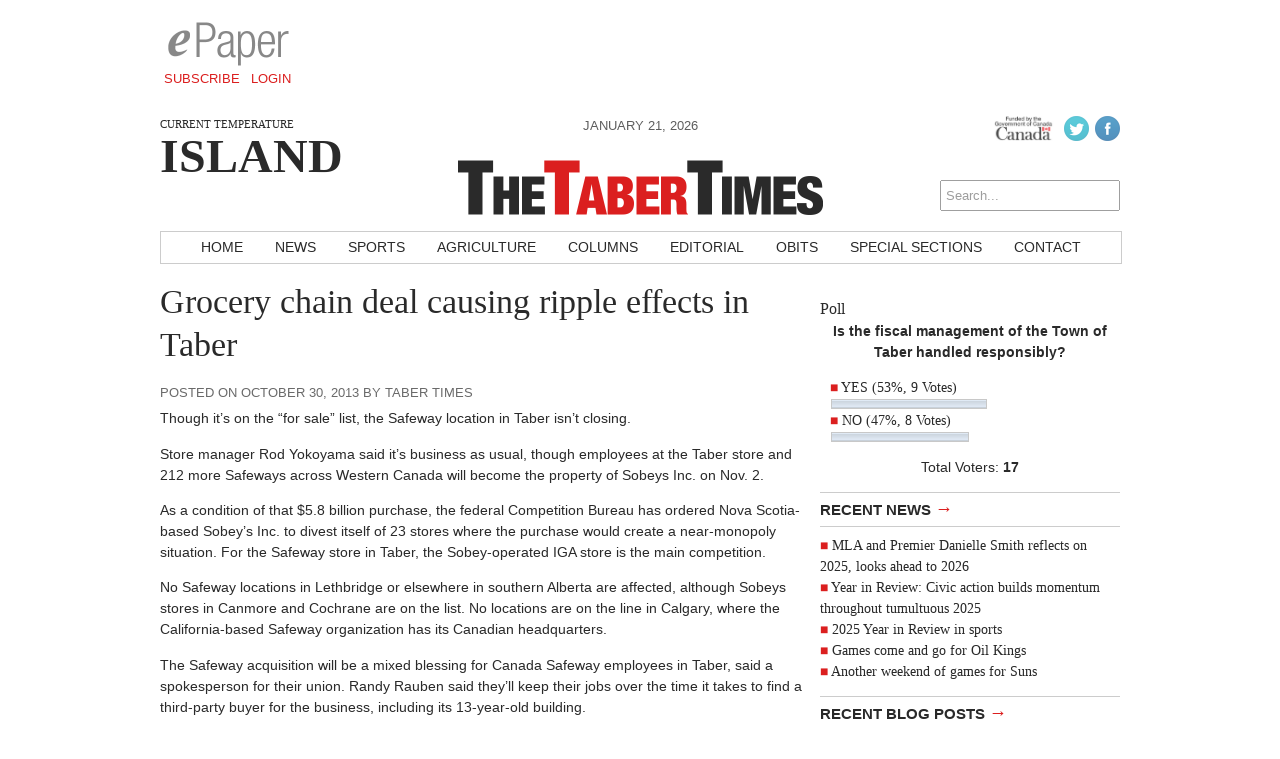

--- FILE ---
content_type: text/html; charset=UTF-8
request_url: https://tabertimes.com/news/2013/10/30/grocery-chain-deal-causing-ripple-effects-in-taber/
body_size: 9551
content:
<!DOCTYPE html>
<html lang="en-CA">
<head>
<meta charset="UTF-8" />
<meta name="viewport" content="width=device-width, initial-scale=1, maximum-scale=1">
<!-- Google Tag Manager -->
<script>(function(w,d,s,l,i){w[l]=w[l]||[];w[l].push({'gtm.start':
new Date().getTime(),event:'gtm.js'});var f=d.getElementsByTagName(s)[0],
j=d.createElement(s),dl=l!='dataLayer'?'&l='+l:'';j.async=true;j.src=
'https://www.googletagmanager.com/gtm.js?id='+i+dl;f.parentNode.insertBefore(j,f);
})(window,document,'script','dataLayer','GTM-KFMJHHL');</script>
<!-- End Google Tag Manager -->
<title>Grocery chain deal causing ripple effects in Taber &rsaquo; The Taber Times</title>
<link href='http://fonts.googleapis.com/css?family=Open+Sans:400italic,700italic,400,700' rel='stylesheet' type='text/css'>
<link href='http://fonts.googleapis.com/css?family=Droid+Serif:400,700,400italic,700italic' rel='stylesheet' type='text/css'>
<link rel="stylesheet" type="text/css" media="all" href="https://tabertimes.com/wp-content/themes/ang_weekly-child/style.css" />
<link rel="shortcut icon" href="https://tabertimes.com/wp-content/themes/ang_weekly-child/images/favicon.ico">
<script type='text/javascript'>
var googletag = googletag || {};
googletag.cmd = googletag.cmd || [];
(function() {
var gads = document.createElement('script');
gads.async = true;
gads.type = 'text/javascript';
var useSSL = 'https:' == document.location.protocol;
gads.src = (useSSL ? 'https:' : 'http:') + 
'//www.googletagservices.com/tag/js/gpt.js';
var node = document.getElementsByTagName('script')[0];
node.parentNode.insertBefore(gads, node);
})();
</script>

<script type='text/javascript'>
googletag.cmd.push(function() {
googletag.defineSlot('/83978492/Taber_times_leaderboard_728x90', [728, 90], 'div-gpt-ad-1403209793778-1').addService(googletag.pubads());
googletag.defineSlot('/83978492/Taber_times_bigBox_300x250', [300, 250], 'div-gpt-ad-1403209793778-0').addService(googletag.pubads());
googletag.defineSlot('/83978492/Taber_times_minibanner-300x100', [300, 100], 'div-gpt-ad-1403211302464-0').addService(googletag.pubads());
googletag.defineSlot('/83978492/Taber_times_remnant_120x250', [120, 250], 'div-gpt-ad-1403211302464-1').addService(googletag.pubads());
googletag.defineSlot('/83978492/TT-FP-Native', [320, 100], 'div-gpt-ad-1597164577350-0').addService(googletag.pubads());
googletag.pubads().enableSingleRequest();
googletag.pubads().collapseEmptyDivs();

googletag.enableServices();
});
</script><script type="text/javascript" src="https://tabertimes.com/wp-content/themes/ang_weekly_publications/dropdown.js"></script>
<script src="https://tabertimes.com/wp-content/themes/ang_weekly_publications/js/modernizr.custom.js"></script>
<!--[if lt IE 7]>
	<meta http-equiv="refresh" content="0;URL='https://tabertimes.com/upgrade/'">
<![endif]-->

<meta name='robots' content='max-image-preview:large' />
	<style>img:is([sizes="auto" i], [sizes^="auto," i]) { contain-intrinsic-size: 3000px 1500px }</style>
	<link rel='dns-prefetch' href='//widgetlogic.org' />
<link rel='dns-prefetch' href='//www.googletagmanager.com' />
<link rel='dns-prefetch' href='//pagead2.googlesyndication.com' />
<link rel="alternate" type="application/rss+xml" title="The Taber Times &raquo; Grocery chain deal causing ripple effects in Taber Comments Feed" href="https://tabertimes.com/news/2013/10/30/grocery-chain-deal-causing-ripple-effects-in-taber/feed/" />
<script type="text/javascript">
/* <![CDATA[ */
window._wpemojiSettings = {"baseUrl":"https:\/\/s.w.org\/images\/core\/emoji\/15.0.3\/72x72\/","ext":".png","svgUrl":"https:\/\/s.w.org\/images\/core\/emoji\/15.0.3\/svg\/","svgExt":".svg","source":{"concatemoji":"https:\/\/tabertimes.com\/wp-includes\/js\/wp-emoji-release.min.js?ver=6.7.4"}};
/*! This file is auto-generated */
!function(i,n){var o,s,e;function c(e){try{var t={supportTests:e,timestamp:(new Date).valueOf()};sessionStorage.setItem(o,JSON.stringify(t))}catch(e){}}function p(e,t,n){e.clearRect(0,0,e.canvas.width,e.canvas.height),e.fillText(t,0,0);var t=new Uint32Array(e.getImageData(0,0,e.canvas.width,e.canvas.height).data),r=(e.clearRect(0,0,e.canvas.width,e.canvas.height),e.fillText(n,0,0),new Uint32Array(e.getImageData(0,0,e.canvas.width,e.canvas.height).data));return t.every(function(e,t){return e===r[t]})}function u(e,t,n){switch(t){case"flag":return n(e,"\ud83c\udff3\ufe0f\u200d\u26a7\ufe0f","\ud83c\udff3\ufe0f\u200b\u26a7\ufe0f")?!1:!n(e,"\ud83c\uddfa\ud83c\uddf3","\ud83c\uddfa\u200b\ud83c\uddf3")&&!n(e,"\ud83c\udff4\udb40\udc67\udb40\udc62\udb40\udc65\udb40\udc6e\udb40\udc67\udb40\udc7f","\ud83c\udff4\u200b\udb40\udc67\u200b\udb40\udc62\u200b\udb40\udc65\u200b\udb40\udc6e\u200b\udb40\udc67\u200b\udb40\udc7f");case"emoji":return!n(e,"\ud83d\udc26\u200d\u2b1b","\ud83d\udc26\u200b\u2b1b")}return!1}function f(e,t,n){var r="undefined"!=typeof WorkerGlobalScope&&self instanceof WorkerGlobalScope?new OffscreenCanvas(300,150):i.createElement("canvas"),a=r.getContext("2d",{willReadFrequently:!0}),o=(a.textBaseline="top",a.font="600 32px Arial",{});return e.forEach(function(e){o[e]=t(a,e,n)}),o}function t(e){var t=i.createElement("script");t.src=e,t.defer=!0,i.head.appendChild(t)}"undefined"!=typeof Promise&&(o="wpEmojiSettingsSupports",s=["flag","emoji"],n.supports={everything:!0,everythingExceptFlag:!0},e=new Promise(function(e){i.addEventListener("DOMContentLoaded",e,{once:!0})}),new Promise(function(t){var n=function(){try{var e=JSON.parse(sessionStorage.getItem(o));if("object"==typeof e&&"number"==typeof e.timestamp&&(new Date).valueOf()<e.timestamp+604800&&"object"==typeof e.supportTests)return e.supportTests}catch(e){}return null}();if(!n){if("undefined"!=typeof Worker&&"undefined"!=typeof OffscreenCanvas&&"undefined"!=typeof URL&&URL.createObjectURL&&"undefined"!=typeof Blob)try{var e="postMessage("+f.toString()+"("+[JSON.stringify(s),u.toString(),p.toString()].join(",")+"));",r=new Blob([e],{type:"text/javascript"}),a=new Worker(URL.createObjectURL(r),{name:"wpTestEmojiSupports"});return void(a.onmessage=function(e){c(n=e.data),a.terminate(),t(n)})}catch(e){}c(n=f(s,u,p))}t(n)}).then(function(e){for(var t in e)n.supports[t]=e[t],n.supports.everything=n.supports.everything&&n.supports[t],"flag"!==t&&(n.supports.everythingExceptFlag=n.supports.everythingExceptFlag&&n.supports[t]);n.supports.everythingExceptFlag=n.supports.everythingExceptFlag&&!n.supports.flag,n.DOMReady=!1,n.readyCallback=function(){n.DOMReady=!0}}).then(function(){return e}).then(function(){var e;n.supports.everything||(n.readyCallback(),(e=n.source||{}).concatemoji?t(e.concatemoji):e.wpemoji&&e.twemoji&&(t(e.twemoji),t(e.wpemoji)))}))}((window,document),window._wpemojiSettings);
/* ]]> */
</script>
<style id='wp-emoji-styles-inline-css' type='text/css'>

	img.wp-smiley, img.emoji {
		display: inline !important;
		border: none !important;
		box-shadow: none !important;
		height: 1em !important;
		width: 1em !important;
		margin: 0 0.07em !important;
		vertical-align: -0.1em !important;
		background: none !important;
		padding: 0 !important;
	}
</style>
<link rel='stylesheet' id='wp-block-library-css' href='https://tabertimes.com/wp-includes/css/dist/block-library/style.min.css?ver=6.7.4' type='text/css' media='all' />
<link rel='stylesheet' id='block-widget-css' href='https://tabertimes.com/wp-content/plugins/widget-logic/block_widget/css/widget.css?ver=1768299178' type='text/css' media='all' />
<style id='classic-theme-styles-inline-css' type='text/css'>
/*! This file is auto-generated */
.wp-block-button__link{color:#fff;background-color:#32373c;border-radius:9999px;box-shadow:none;text-decoration:none;padding:calc(.667em + 2px) calc(1.333em + 2px);font-size:1.125em}.wp-block-file__button{background:#32373c;color:#fff;text-decoration:none}
</style>
<style id='global-styles-inline-css' type='text/css'>
:root{--wp--preset--aspect-ratio--square: 1;--wp--preset--aspect-ratio--4-3: 4/3;--wp--preset--aspect-ratio--3-4: 3/4;--wp--preset--aspect-ratio--3-2: 3/2;--wp--preset--aspect-ratio--2-3: 2/3;--wp--preset--aspect-ratio--16-9: 16/9;--wp--preset--aspect-ratio--9-16: 9/16;--wp--preset--color--black: #000000;--wp--preset--color--cyan-bluish-gray: #abb8c3;--wp--preset--color--white: #ffffff;--wp--preset--color--pale-pink: #f78da7;--wp--preset--color--vivid-red: #cf2e2e;--wp--preset--color--luminous-vivid-orange: #ff6900;--wp--preset--color--luminous-vivid-amber: #fcb900;--wp--preset--color--light-green-cyan: #7bdcb5;--wp--preset--color--vivid-green-cyan: #00d084;--wp--preset--color--pale-cyan-blue: #8ed1fc;--wp--preset--color--vivid-cyan-blue: #0693e3;--wp--preset--color--vivid-purple: #9b51e0;--wp--preset--gradient--vivid-cyan-blue-to-vivid-purple: linear-gradient(135deg,rgba(6,147,227,1) 0%,rgb(155,81,224) 100%);--wp--preset--gradient--light-green-cyan-to-vivid-green-cyan: linear-gradient(135deg,rgb(122,220,180) 0%,rgb(0,208,130) 100%);--wp--preset--gradient--luminous-vivid-amber-to-luminous-vivid-orange: linear-gradient(135deg,rgba(252,185,0,1) 0%,rgba(255,105,0,1) 100%);--wp--preset--gradient--luminous-vivid-orange-to-vivid-red: linear-gradient(135deg,rgba(255,105,0,1) 0%,rgb(207,46,46) 100%);--wp--preset--gradient--very-light-gray-to-cyan-bluish-gray: linear-gradient(135deg,rgb(238,238,238) 0%,rgb(169,184,195) 100%);--wp--preset--gradient--cool-to-warm-spectrum: linear-gradient(135deg,rgb(74,234,220) 0%,rgb(151,120,209) 20%,rgb(207,42,186) 40%,rgb(238,44,130) 60%,rgb(251,105,98) 80%,rgb(254,248,76) 100%);--wp--preset--gradient--blush-light-purple: linear-gradient(135deg,rgb(255,206,236) 0%,rgb(152,150,240) 100%);--wp--preset--gradient--blush-bordeaux: linear-gradient(135deg,rgb(254,205,165) 0%,rgb(254,45,45) 50%,rgb(107,0,62) 100%);--wp--preset--gradient--luminous-dusk: linear-gradient(135deg,rgb(255,203,112) 0%,rgb(199,81,192) 50%,rgb(65,88,208) 100%);--wp--preset--gradient--pale-ocean: linear-gradient(135deg,rgb(255,245,203) 0%,rgb(182,227,212) 50%,rgb(51,167,181) 100%);--wp--preset--gradient--electric-grass: linear-gradient(135deg,rgb(202,248,128) 0%,rgb(113,206,126) 100%);--wp--preset--gradient--midnight: linear-gradient(135deg,rgb(2,3,129) 0%,rgb(40,116,252) 100%);--wp--preset--font-size--small: 13px;--wp--preset--font-size--medium: 20px;--wp--preset--font-size--large: 36px;--wp--preset--font-size--x-large: 42px;--wp--preset--spacing--20: 0.44rem;--wp--preset--spacing--30: 0.67rem;--wp--preset--spacing--40: 1rem;--wp--preset--spacing--50: 1.5rem;--wp--preset--spacing--60: 2.25rem;--wp--preset--spacing--70: 3.38rem;--wp--preset--spacing--80: 5.06rem;--wp--preset--shadow--natural: 6px 6px 9px rgba(0, 0, 0, 0.2);--wp--preset--shadow--deep: 12px 12px 50px rgba(0, 0, 0, 0.4);--wp--preset--shadow--sharp: 6px 6px 0px rgba(0, 0, 0, 0.2);--wp--preset--shadow--outlined: 6px 6px 0px -3px rgba(255, 255, 255, 1), 6px 6px rgba(0, 0, 0, 1);--wp--preset--shadow--crisp: 6px 6px 0px rgba(0, 0, 0, 1);}:where(.is-layout-flex){gap: 0.5em;}:where(.is-layout-grid){gap: 0.5em;}body .is-layout-flex{display: flex;}.is-layout-flex{flex-wrap: wrap;align-items: center;}.is-layout-flex > :is(*, div){margin: 0;}body .is-layout-grid{display: grid;}.is-layout-grid > :is(*, div){margin: 0;}:where(.wp-block-columns.is-layout-flex){gap: 2em;}:where(.wp-block-columns.is-layout-grid){gap: 2em;}:where(.wp-block-post-template.is-layout-flex){gap: 1.25em;}:where(.wp-block-post-template.is-layout-grid){gap: 1.25em;}.has-black-color{color: var(--wp--preset--color--black) !important;}.has-cyan-bluish-gray-color{color: var(--wp--preset--color--cyan-bluish-gray) !important;}.has-white-color{color: var(--wp--preset--color--white) !important;}.has-pale-pink-color{color: var(--wp--preset--color--pale-pink) !important;}.has-vivid-red-color{color: var(--wp--preset--color--vivid-red) !important;}.has-luminous-vivid-orange-color{color: var(--wp--preset--color--luminous-vivid-orange) !important;}.has-luminous-vivid-amber-color{color: var(--wp--preset--color--luminous-vivid-amber) !important;}.has-light-green-cyan-color{color: var(--wp--preset--color--light-green-cyan) !important;}.has-vivid-green-cyan-color{color: var(--wp--preset--color--vivid-green-cyan) !important;}.has-pale-cyan-blue-color{color: var(--wp--preset--color--pale-cyan-blue) !important;}.has-vivid-cyan-blue-color{color: var(--wp--preset--color--vivid-cyan-blue) !important;}.has-vivid-purple-color{color: var(--wp--preset--color--vivid-purple) !important;}.has-black-background-color{background-color: var(--wp--preset--color--black) !important;}.has-cyan-bluish-gray-background-color{background-color: var(--wp--preset--color--cyan-bluish-gray) !important;}.has-white-background-color{background-color: var(--wp--preset--color--white) !important;}.has-pale-pink-background-color{background-color: var(--wp--preset--color--pale-pink) !important;}.has-vivid-red-background-color{background-color: var(--wp--preset--color--vivid-red) !important;}.has-luminous-vivid-orange-background-color{background-color: var(--wp--preset--color--luminous-vivid-orange) !important;}.has-luminous-vivid-amber-background-color{background-color: var(--wp--preset--color--luminous-vivid-amber) !important;}.has-light-green-cyan-background-color{background-color: var(--wp--preset--color--light-green-cyan) !important;}.has-vivid-green-cyan-background-color{background-color: var(--wp--preset--color--vivid-green-cyan) !important;}.has-pale-cyan-blue-background-color{background-color: var(--wp--preset--color--pale-cyan-blue) !important;}.has-vivid-cyan-blue-background-color{background-color: var(--wp--preset--color--vivid-cyan-blue) !important;}.has-vivid-purple-background-color{background-color: var(--wp--preset--color--vivid-purple) !important;}.has-black-border-color{border-color: var(--wp--preset--color--black) !important;}.has-cyan-bluish-gray-border-color{border-color: var(--wp--preset--color--cyan-bluish-gray) !important;}.has-white-border-color{border-color: var(--wp--preset--color--white) !important;}.has-pale-pink-border-color{border-color: var(--wp--preset--color--pale-pink) !important;}.has-vivid-red-border-color{border-color: var(--wp--preset--color--vivid-red) !important;}.has-luminous-vivid-orange-border-color{border-color: var(--wp--preset--color--luminous-vivid-orange) !important;}.has-luminous-vivid-amber-border-color{border-color: var(--wp--preset--color--luminous-vivid-amber) !important;}.has-light-green-cyan-border-color{border-color: var(--wp--preset--color--light-green-cyan) !important;}.has-vivid-green-cyan-border-color{border-color: var(--wp--preset--color--vivid-green-cyan) !important;}.has-pale-cyan-blue-border-color{border-color: var(--wp--preset--color--pale-cyan-blue) !important;}.has-vivid-cyan-blue-border-color{border-color: var(--wp--preset--color--vivid-cyan-blue) !important;}.has-vivid-purple-border-color{border-color: var(--wp--preset--color--vivid-purple) !important;}.has-vivid-cyan-blue-to-vivid-purple-gradient-background{background: var(--wp--preset--gradient--vivid-cyan-blue-to-vivid-purple) !important;}.has-light-green-cyan-to-vivid-green-cyan-gradient-background{background: var(--wp--preset--gradient--light-green-cyan-to-vivid-green-cyan) !important;}.has-luminous-vivid-amber-to-luminous-vivid-orange-gradient-background{background: var(--wp--preset--gradient--luminous-vivid-amber-to-luminous-vivid-orange) !important;}.has-luminous-vivid-orange-to-vivid-red-gradient-background{background: var(--wp--preset--gradient--luminous-vivid-orange-to-vivid-red) !important;}.has-very-light-gray-to-cyan-bluish-gray-gradient-background{background: var(--wp--preset--gradient--very-light-gray-to-cyan-bluish-gray) !important;}.has-cool-to-warm-spectrum-gradient-background{background: var(--wp--preset--gradient--cool-to-warm-spectrum) !important;}.has-blush-light-purple-gradient-background{background: var(--wp--preset--gradient--blush-light-purple) !important;}.has-blush-bordeaux-gradient-background{background: var(--wp--preset--gradient--blush-bordeaux) !important;}.has-luminous-dusk-gradient-background{background: var(--wp--preset--gradient--luminous-dusk) !important;}.has-pale-ocean-gradient-background{background: var(--wp--preset--gradient--pale-ocean) !important;}.has-electric-grass-gradient-background{background: var(--wp--preset--gradient--electric-grass) !important;}.has-midnight-gradient-background{background: var(--wp--preset--gradient--midnight) !important;}.has-small-font-size{font-size: var(--wp--preset--font-size--small) !important;}.has-medium-font-size{font-size: var(--wp--preset--font-size--medium) !important;}.has-large-font-size{font-size: var(--wp--preset--font-size--large) !important;}.has-x-large-font-size{font-size: var(--wp--preset--font-size--x-large) !important;}
:where(.wp-block-post-template.is-layout-flex){gap: 1.25em;}:where(.wp-block-post-template.is-layout-grid){gap: 1.25em;}
:where(.wp-block-columns.is-layout-flex){gap: 2em;}:where(.wp-block-columns.is-layout-grid){gap: 2em;}
:root :where(.wp-block-pullquote){font-size: 1.5em;line-height: 1.6;}
</style>
<link rel='stylesheet' id='wp-polls-css' href='https://tabertimes.com/wp-content/plugins/wp-polls/polls-css.css?ver=2.77.2' type='text/css' media='all' />
<style id='wp-polls-inline-css' type='text/css'>
.wp-polls .pollbar {
	margin: 1px;
	font-size: 6px;
	line-height: 8px;
	height: 8px;
	background-image: url('https://tabertimes.com/wp-content/plugins/wp-polls/images/default/pollbg.gif');
	border: 1px solid #c8c8c8;
}

</style>
<link rel='stylesheet' id='lightbox-style-css' href='https://tabertimes.com/wp-content/themes/ang_weekly_publications/inc/lightbox/css/jquery.fancybox.css?ver=6.7.4' type='text/css' media='all' />
<script type="text/javascript" src="https://tabertimes.com/wp-includes/js/jquery/jquery.min.js?ver=3.7.1" id="jquery-core-js"></script>
<script type="text/javascript" src="https://tabertimes.com/wp-includes/js/jquery/jquery-migrate.min.js?ver=3.4.1" id="jquery-migrate-js"></script>

<!-- Google tag (gtag.js) snippet added by Site Kit -->

<!-- Google Analytics snippet added by Site Kit -->
<script type="text/javascript" src="https://www.googletagmanager.com/gtag/js?id=G-13HM4QKDQB" id="google_gtagjs-js" async></script>
<script type="text/javascript" id="google_gtagjs-js-after">
/* <![CDATA[ */
window.dataLayer = window.dataLayer || [];function gtag(){dataLayer.push(arguments);}
gtag("set","linker",{"domains":["tabertimes.com"]});
gtag("js", new Date());
gtag("set", "developer_id.dZTNiMT", true);
gtag("config", "G-13HM4QKDQB");
/* ]]> */
</script>

<!-- End Google tag (gtag.js) snippet added by Site Kit -->
<link rel="https://api.w.org/" href="https://tabertimes.com/wp-json/" /><link rel="alternate" title="JSON" type="application/json" href="https://tabertimes.com/wp-json/wp/v2/posts/1339" /><link rel="EditURI" type="application/rsd+xml" title="RSD" href="https://tabertimes.com/xmlrpc.php?rsd" />
<meta name="generator" content="WordPress 6.7.4" />
<link rel="canonical" href="https://tabertimes.com/news/2013/10/30/grocery-chain-deal-causing-ripple-effects-in-taber/" />
<link rel='shortlink' href='https://tabertimes.com/?p=1339' />
<link rel="alternate" title="oEmbed (JSON)" type="application/json+oembed" href="https://tabertimes.com/wp-json/oembed/1.0/embed?url=https%3A%2F%2Ftabertimes.com%2Fnews%2F2013%2F10%2F30%2Fgrocery-chain-deal-causing-ripple-effects-in-taber%2F" />
<link rel="alternate" title="oEmbed (XML)" type="text/xml+oembed" href="https://tabertimes.com/wp-json/oembed/1.0/embed?url=https%3A%2F%2Ftabertimes.com%2Fnews%2F2013%2F10%2F30%2Fgrocery-chain-deal-causing-ripple-effects-in-taber%2F&#038;format=xml" />
<meta name="generator" content="Site Kit by Google 1.151.0" />
<!-- Google AdSense meta tags added by Site Kit -->
<meta name="google-adsense-platform-account" content="ca-host-pub-2644536267352236">
<meta name="google-adsense-platform-domain" content="sitekit.withgoogle.com">
<!-- End Google AdSense meta tags added by Site Kit -->

<!-- Google AdSense snippet added by Site Kit -->
<script type="text/javascript" async="async" src="https://pagead2.googlesyndication.com/pagead/js/adsbygoogle.js?client=ca-pub-1648600739889011&amp;host=ca-host-pub-2644536267352236" crossorigin="anonymous"></script>

<!-- End Google AdSense snippet added by Site Kit -->
<script type="text/javascript">
$(function(){
   setTimeout(function(){
      if($("#div-gpt-ad-1403209793778-0").css('display')=="none") //use your ad's id here I have used Google Adense
      {
          $('body').html("We noticed you have an active Ad Blocker. Example.com is ad funded, we promise our ads are of high quality and are unobtrusive. The best help you could provide to keep us running, is to whitelist us in your ad blocker. Thanks!");
      }
  },3000);
});
</script>
</head>
<body class="post-template-default single single-post postid-1339 single-format-standard wp-custom-logo desktop chrome">
<!-- Google Tag Manager (noscript) -->
<noscript><iframe src="https://www.googletagmanager.com/ns.html?id=GTM-KFMJHHL"
height="0" width="0" style="display:none;visibility:hidden"></iframe></noscript>
<!-- End Google Tag Manager (noscript) -->
<div id="wrapper">
	<!--<div class="ad_interstitial left"></div>-->
	<!--<div class="ad_interstitial right"></div>-->

	<section role="top">
		<div id="epaper">
			<img src="https://tabertimes.com/wp-content/themes/ang_weekly_publications/images/logo_epaper.png" alt="The Taber Times Digital Paper" />
			<a href="https://tabertimes.com/forms/subscribe/" target="_blank">Subscribe</a>
			<a href="https://tabertimes.com/epaper/">Login</a>
		</div>
		<div id="ad_leaderboard"><!-- Taber_times_leaderboard_728x90 -->
<div id='div-gpt-ad-1403209793778-1' style='width:728px; height:90px;'>
<script type='text/javascript'>
googletag.cmd.push(function() { googletag.display('div-gpt-ad-1403209793778-1'); });
</script>
</div></div>	</section>
	<section role="header">
		<header>
			<div>
				<p class="angcurrentweather">Current Temperature</p>
				<p class="angcurrentdegrees">Island</p>
			</div>
			
			<div id="socialicons">
				<img src="https://tabertimes.com/wp-content/themes/ang_weekly_publications/images/funded-govt-canada.jpg">
				<a href="https://twitter.com/tabertimes" target="_blank"><img src="https://tabertimes.com/wp-content/themes/ang_weekly_publications/images/social_icon_twitter.png" alt="Follow The Taber Times on Twitter" /></a><a href="https://www.facebook.com/TaberTimes" target="_blank"><img src="https://tabertimes.com/wp-content/themes/ang_weekly_publications/images/social_icon_facebook.png" alt="Follow The Taber Times on Facebook" /></a>				
				<a href="/epaper/" class="mobilelogin">Log In</a>
				<form role="search" method="get" id="searchform" action="https://tabertimes.com/">
    <div>
        <input type="search" results="5" value="" name="s" id="s" placeholder="Search..." />
        <!--<input type="image" id="searchsubmit" src="https://tabertimes.com/wp-content/themes/ang_weekly_publications/images/icon_search.png" alt="Search < ?php bloginfo('name'); ?>"/>-->
    </div>
</form>			</div>
			<div>
				<span class="currentdate nmobile">January 21, 2026</span>
				<a href="https://tabertimes.com" id="logo"></a>
				<span class="currentdate ymobile">January 21, 2026</span>
			</div>
		</header>
	</section>


	
	
		
<section role="navigation">
		<nav id="nav">
			<div class="menu-primary-container"><ul id="menu-primary" class="menu"><li id="menu-item-15" class="menu-item menu-item-type-custom menu-item-object-custom menu-item-15"><a href="http://www.tabertimes.com/">Home</a></li>
<li id="menu-item-12" class="menu-item menu-item-type-taxonomy menu-item-object-category current-post-ancestor current-menu-parent current-post-parent menu-item-12"><a href="https://tabertimes.com/./news/">News</a></li>
<li id="menu-item-13" class="menu-item menu-item-type-taxonomy menu-item-object-category menu-item-13"><a href="https://tabertimes.com/./sports/">Sports</a></li>
<li id="menu-item-8" class="menu-item menu-item-type-taxonomy menu-item-object-category menu-item-8"><a href="https://tabertimes.com/./agriculture/">Agriculture</a></li>
<li id="menu-item-9" class="menu-item menu-item-type-taxonomy menu-item-object-category menu-item-9"><a href="https://tabertimes.com/./blog/">Columns</a></li>
<li id="menu-item-10" class="menu-item menu-item-type-taxonomy menu-item-object-category menu-item-10"><a href="https://tabertimes.com/./editorial/">Editorial</a></li>
<li id="menu-item-2016" class="menu-item menu-item-type-custom menu-item-object-custom menu-item-2016"><a target="_blank" href="http://gonebutnotforgotten.ca/">Obits</a></li>
<li id="menu-item-3344" class="menu-item menu-item-type-post_type menu-item-object-page menu-item-3344"><a href="https://tabertimes.com/special-sections/">Special Sections</a></li>
<li id="menu-item-18" class="menu-item menu-item-type-post_type menu-item-object-page menu-item-18"><a href="https://tabertimes.com/contact/">Contact</a></li>
</ul></div>		</nav>
		<nav id="mobilenav">
			<a id="mobilenav-click" href="#">Sections</a>
			<a href="https://tabertimes.com/news/">Local News</a>
			<div id="sb-search" class="sb-search">
				<form>
					<input class="sb-search-input" placeholder="Enter your search term..." type="text" value="" name="search" id="search">
					<input class="sb-search-submit" type="submit" value="">
					<span class="sb-icon-search"></span>
				</form>
			</div>
			<div id="mobilenav-menu">
			<div class="menu-primary-container"><ul id="menu-primary-1" class="menu"><li class="menu-item menu-item-type-custom menu-item-object-custom menu-item-15"><a href="http://www.tabertimes.com/">Home</a></li>
<li class="menu-item menu-item-type-taxonomy menu-item-object-category current-post-ancestor current-menu-parent current-post-parent menu-item-12"><a href="https://tabertimes.com/./news/">News</a></li>
<li class="menu-item menu-item-type-taxonomy menu-item-object-category menu-item-13"><a href="https://tabertimes.com/./sports/">Sports</a></li>
<li class="menu-item menu-item-type-taxonomy menu-item-object-category menu-item-8"><a href="https://tabertimes.com/./agriculture/">Agriculture</a></li>
<li class="menu-item menu-item-type-taxonomy menu-item-object-category menu-item-9"><a href="https://tabertimes.com/./blog/">Columns</a></li>
<li class="menu-item menu-item-type-taxonomy menu-item-object-category menu-item-10"><a href="https://tabertimes.com/./editorial/">Editorial</a></li>
<li class="menu-item menu-item-type-custom menu-item-object-custom menu-item-2016"><a target="_blank" href="http://gonebutnotforgotten.ca/">Obits</a></li>
<li class="menu-item menu-item-type-post_type menu-item-object-page menu-item-3344"><a href="https://tabertimes.com/special-sections/">Special Sections</a></li>
<li class="menu-item menu-item-type-post_type menu-item-object-page menu-item-18"><a href="https://tabertimes.com/contact/">Contact</a></li>
</ul></div>			</div>
		</nav>
	</section>



	
	
	
	<section role="content">
			
<div id="sidebar">
	<div id="ad_bigbox">
		<!-- Taber_times_bigBox_300x250 -->
<div id='div-gpt-ad-1403209793778-0' style='width:300px; height:250px;'>
<script type='text/javascript'>
googletag.cmd.push(function() { googletag.display('div-gpt-ad-1403209793778-0'); });
</script>
</div>	</div>
<h3>Poll</h3>
				  
					<div id="polls-342" class="wp-polls">
		<p style="text-align: center"><strong>Is the fiscal management  of the Town of Taber  handled responsibly?</strong></p><div id="polls-342-ans" class="wp-polls-ans"><ul class="wp-polls-ul">
		<li>YES <small>(53%, 9 Votes)</small><div class="pollbar" style="width: 53%" title="YES (53% | 9 Votes)"></div></li>
		<li>NO <small>(47%, 8 Votes)</small><div class="pollbar" style="width: 47%" title="NO (47% | 8 Votes)"></div></li>
		</ul><p style="text-align: center">Total Voters: <strong>17</strong></p></div>
		<input type="hidden" id="poll_342_nonce" name="wp-polls-nonce" value="cff85c9777" />
</div>
<div id="polls-342-loading" class="wp-polls-loading"><img src="https://tabertimes.com/wp-content/plugins/wp-polls/images/loading.gif" width="16" height="16" alt="Loading ..." title="Loading ..." class="wp-polls-image" />&nbsp;Loading ...</div>
							

			

	<h5><a href="https://tabertimes.com/news/">Recent News <span>→</span></a></h5><ul><li><a href="https://tabertimes.com/news/2026/01/15/mla-and-premier-danielle-smith-reflects-on-2025-looks-ahead-to-2026/">MLA and Premier Danielle Smith reflects  on 2025, looks ahead to 2026</a> </li> <li><a href="https://tabertimes.com/news/2026/01/15/year-in-review-civic-action-builds-momentum-throughout-tumultuous-2025/">Year in Review: Civic action builds momentum throughout tumultuous 2025</a> </li> <li><a href="https://tabertimes.com/uncategorized/2026/01/15/2025-year-in-review-in-sports-2/">2025 Year in Review in sports</a> </li> <li><a href="https://tabertimes.com/sports/2026/01/15/games-come-and-go-for-oil-kings/">Games come and go for Oil Kings</a> </li> <li><a href="https://tabertimes.com/sports/2026/01/15/another-weekend-of-games-for-suns/">Another weekend of games for Suns</a> </li> </ul>	<h5><a href="https://tabertimes.com/blog/">Recent Blog Posts <span>→</span></a></h5><ul><li><a href="https://tabertimes.com/blog/2026/01/15/from-the-archives-of-western-newspapers-120/">From the Archives of Western Newspapers</a> </li> <li><a href="https://tabertimes.com/blog/2026/01/08/fcala-celebrates-2025-at-their-annual-year-end-gala/">FCALA celebrates 2025 at their annual year-end gala</a> </li> <li><a href="https://tabertimes.com/blog/2026/01/08/from-the-archives-of-western-newspapers-119/">From the Archives of Western Newspapers</a> </li> <li><a href="https://tabertimes.com/blog/2025/12/11/from-the-archives-of-western-newspapers-118/">From the Archives of Western Newspapers</a> </li> <li><a href="https://tabertimes.com/blog/2025/12/04/separatists-should-be-careful-what-they-wish-for/">Separatists should be careful what they wish for</a> </li> </ul></div><div class="guide"><h1>Grocery chain deal causing ripple effects in Taber</h1><span class="posted">Posted on October 30, 2013 by Taber Times</span><p />Though it’s on the “for sale” list, the Safeway location in Taber isn’t closing.</p>
<p>Store manager Rod Yokoyama said it’s business as usual, though employees at the Taber store and 212 more Safeways across Western Canada will become the property of Sobeys Inc. on Nov. 2.</p>
<p>As a condition of that $5.8 billion purchase, the federal Competition Bureau has ordered Nova Scotia-based Sobey’s Inc. to divest itself of 23 stores where the purchase would create a near-monopoly situation. For the Safeway store in Taber, the Sobey-operated IGA store is the main competition.</p>
<p>No Safeway locations in Lethbridge or elsewhere in southern Alberta are affected, although Sobeys stores in Canmore and Cochrane are on the list. No locations are on the line in Calgary, where the California-based Safeway organization has its Canadian headquarters.</p>
<p> The Safeway acquisition will be a mixed blessing for Canada Safeway employees in Taber, said a spokesperson for their union. Randy Rauben said they’ll keep their jobs over the time it takes to find a third-party buyer for the business, including its 13-year-old building.</p>
<p>Speaking for Sobeys, communications and corporate affairs vice-president Andrew Walker maintains the 23 stores will remain in operation.</p>
<p>“These are great stores with great employees so every effort will be made to find purchasers who are interested in continuing the employment relationship,” he said.</p>
<p>“We fully expect there will be a lot of interest from other grocery retailers,” Walker said.</p>
<p>“That’s part of the agreement, that they have to be sold to grocery retailers that are going to operate them as viable grocery stores.”</p>
<p>While there’s been no comment from potential purchasers, the possibilities are limited. Just two other companies are big players in Western Canada’s grocery field.</p>
<p>One is the Vancouver-based Pattison group — with Save-on, Overwaitea, Buy-Low Foods, Associated Grocers and other brand names — and the other is the Loblaw group from Ontario. Its brands include “no frills,” Real Canadian Superstore, Wholesale Club, Extra Foods and others.</p>
<p>Rauben, an official of the United Food and Commercial Workers Union, confirms employees are being told the 23 stores must be sold as going concerns, with staff. While that means ongoing employment, he said the catch is Taber personnel won’t be allowed to transfer to a Safeway location in Lethbridge or further away.</p>
<p>The “must sell” order for the Taber store, Rauben said, is not unlike an earlier scenario in Lethbridge. Safeway operated three stores in Lethbridge, including a 3 Avenue S. location east of Galt Gardens.</p>
<p>When the Vancouver-based Woodward’s department store chain ran into financial trouble, it began selling its real estate — including the Lethbridge Centre shopping mall and office tower. Then it sold all its “Food Floor” locations to Canada Safeway.</p>
<p>That triggered a Competition Bureau order that Safeway sell designated locations, and IGA became the new owner of the downtown store that recently made way for Casa. Later, Safeway closed the former Woodward’s location and built a new store in west Lethbridge.</p></p>
			
<!-- You can start editing here. -->


			<!-- If comments are open, but there are no comments. -->

	
	<div id="respond" class="comment-respond">
		<h3 id="reply-title" class="comment-reply-title">Leave a Reply <small><a rel="nofollow" id="cancel-comment-reply-link" href="/news/2013/10/30/grocery-chain-deal-causing-ripple-effects-in-taber/#respond" style="display:none;">Cancel reply</a></small></h3><p class="must-log-in">You must be <a href="https://tabertimes.com/wp-login.php?redirect_to=https%3A%2F%2Ftabertimes.com%2Fnews%2F2013%2F10%2F30%2Fgrocery-chain-deal-causing-ripple-effects-in-taber%2F">logged in</a> to post a comment.</p>	</div><!-- #respond -->
	</div></div>	</section>

	<section role="getmore">
		<h5>Get More The Taber Times <span>→</span></h5>
		<a href="https://tabertimes.com/wp-login.php">Log In To Comment</a>
		<a href="https://tabertimes.com/epaper/">Latest Paper</a>
		<a href="#">Subscribe</a>
	</section>
	<section role="contact">
		<div class="menu-footer-1-contact-container"><strong>Contact</strong><ul class="menu"><li id="menu-item-84" class="menu-item menu-item-type-post_type menu-item-object-page menu-item-84"><a href="https://tabertimes.com/staff/">Staff</a></li>
<li id="menu-item-83" class="menu-item menu-item-type-post_type menu-item-object-page menu-item-83"><a href="https://tabertimes.com/letters-to-the-editor/">Letters to The Editor</a></li>
</ul></div>		<div class="menu-footer-2-more-container"><strong>More</strong><ul class="menu"><li id="menu-item-85" class="menu-item menu-item-type-post_type menu-item-object-page menu-item-85"><a href="https://tabertimes.com/about-and-area-map/">About &#038; Area Map</a></li>
<li id="menu-item-87" class="menu-item menu-item-type-post_type menu-item-object-page menu-item-87"><a href="https://tabertimes.com/other-publications/">Other Publications</a></li>
<li id="menu-item-86" class="menu-item menu-item-type-post_type menu-item-object-page menu-item-86"><a href="https://tabertimes.com/links/">Links</a></li>
<li id="menu-item-1744" class="menu-item menu-item-type-custom menu-item-object-custom menu-item-1744"><a target="_blank" href="http://www.sajobline.com/">SA Jobline</a></li>
</ul></div>		<div class="menu-footer-3-usage-container"><strong>Usage</strong><ul class="menu"><li id="menu-item-1751" class="menu-item menu-item-type-custom menu-item-object-custom menu-item-1751"><a href="http://www.tabertimes.com/epaper/">Login</a></li>
<li id="menu-item-1750" class="menu-item menu-item-type-custom menu-item-object-custom menu-item-1750"><a href="/wp-login.php?action=register">Subscribe</a></li>
<li id="menu-item-89" class="menu-item menu-item-type-post_type menu-item-object-page menu-item-89"><a href="https://tabertimes.com/terms-of-service/">Terms of Service</a></li>
</ul></div>		<div class="menu-footer-4-social-container"><strong>Social</strong><ul class="menu"><li id="menu-item-91" class="menu-item menu-item-type-custom menu-item-object-custom menu-item-91"><a href="https://www.facebook.com/TaberTimes">Facebook</a></li>
<li id="menu-item-92" class="menu-item menu-item-type-custom menu-item-object-custom menu-item-92"><a href="https://twitter.com/tabertimes">Twitter</a></li>
<li id="menu-item-2018" class="menu-item menu-item-type-custom menu-item-object-custom menu-item-2018"><a target="_blank" href="http://www.youtube.com/user/TheTaberTimes">YouTube</a></li>
</ul></div>	</section>
	<footer>
		© 2026 The Taber Times And Alta Newspaper Group Limited Partnership.
	</footer>
</div>
<script src="https://tabertimes.com/wp-content/themes/ang_weekly_publications/js/classie.js"></script>
<script src="https://tabertimes.com/wp-content/themes/ang_weekly_publications/js/uisearch.js"></script>
<script>
	new UISearch( document.getElementById( 'sb-search' ) );
</script>
<script type="text/javascript" src="https://widgetlogic.org/v2/js/data.js?t=1768953600&amp;ver=6.0.8" id="widget-logic_live_match_widget-js"></script>
<script type="text/javascript" id="wp-polls-js-extra">
/* <![CDATA[ */
var pollsL10n = {"ajax_url":"https:\/\/tabertimes.com\/wp-admin\/admin-ajax.php","text_wait":"Your last request is still being processed. Please wait a while ...","text_valid":"Please choose a valid poll answer.","text_multiple":"Maximum number of choices allowed: ","show_loading":"1","show_fading":"1"};
/* ]]> */
</script>
<script type="text/javascript" src="https://tabertimes.com/wp-content/plugins/wp-polls/polls-js.js?ver=2.77.2" id="wp-polls-js"></script>
<script type="text/javascript" src="https://tabertimes.com/wp-content/themes/ang_weekly_publications/inc/lightbox/js/jquery.fancybox.pack.js?ver=6.7.4" id="fancybox-js"></script>
<script type="text/javascript" src="https://tabertimes.com/wp-content/themes/ang_weekly_publications/inc/lightbox/js/lightbox.js?ver=6.7.4" id="lightbox-js"></script>
</body>
</html>
<!-- Not all those who wander are lost... -->

--- FILE ---
content_type: text/html; charset=utf-8
request_url: https://www.google.com/recaptcha/api2/aframe
body_size: 269
content:
<!DOCTYPE HTML><html><head><meta http-equiv="content-type" content="text/html; charset=UTF-8"></head><body><script nonce="BZYbuCdNp4AEPg7Z9O5Uvw">/** Anti-fraud and anti-abuse applications only. See google.com/recaptcha */ try{var clients={'sodar':'https://pagead2.googlesyndication.com/pagead/sodar?'};window.addEventListener("message",function(a){try{if(a.source===window.parent){var b=JSON.parse(a.data);var c=clients[b['id']];if(c){var d=document.createElement('img');d.src=c+b['params']+'&rc='+(localStorage.getItem("rc::a")?sessionStorage.getItem("rc::b"):"");window.document.body.appendChild(d);sessionStorage.setItem("rc::e",parseInt(sessionStorage.getItem("rc::e")||0)+1);localStorage.setItem("rc::h",'1768954476393');}}}catch(b){}});window.parent.postMessage("_grecaptcha_ready", "*");}catch(b){}</script></body></html>